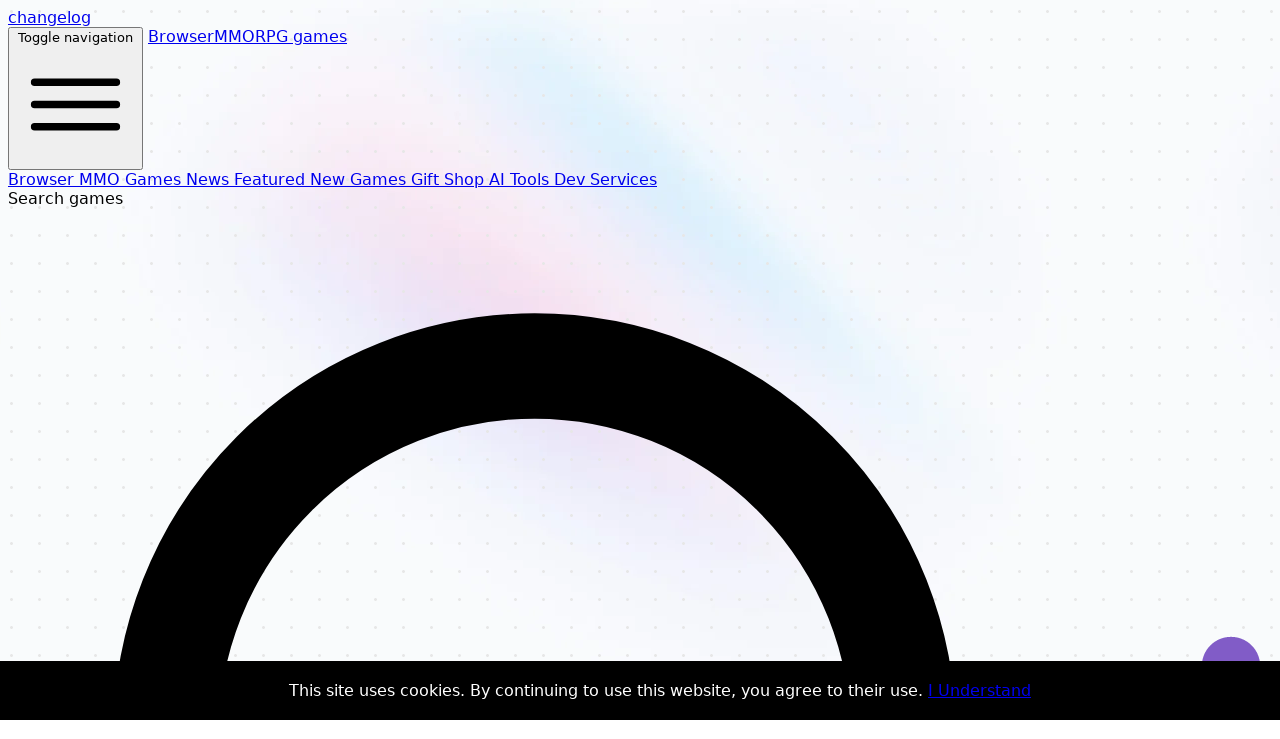

--- FILE ---
content_type: text/html; charset=utf-8
request_url: https://browsermmorpg.com/articles/freecraft--1002
body_size: 11239
content:

<!DOCTYPE html>
<html  lang="en">

<head>


    

    <meta name="viewport" content="width=device-width, initial-scale=1">
    <meta http-equiv="Content-Language" content="en">
    <meta charset="UTF-8">



    

    <title>  -  - Game News</title>
    <meta name="description" content="Join FreeCraft! A real-time space strategy game where players explore the universe and colonise planets. Your adventure awaits!" />
    
    
    <link rel="canonical" href="https://browsermmorpg.com/articles/freecraft--1002">


    <script type="text/javascript" src="https://browsermmorpg.com/lib/jquery/jquery-3.6.3.min.js"></script>

    <!-- link rel="stylesheet" href="https://browsermmorpg.com/css/fonts.css" -->
    <!--link rel="stylesheet" href="https://browsermmorpg.com/css/global.css?r=315" -->
    <link rel="stylesheet" href="https://browsermmorpg.com/css/tw.css?r=415">


    <!-- script src="https://cdn.tailwindcss.com"></script -->
    <!-- link href="https://cdnjs.cloudflare.com/ajax/libs/flowbite/2.0.0/flowbite.min.css" rel="stylesheet" / -->

    <link rel="shortcut icon" href="https://browsermmorpg.com/favicon.ico" />
    <link rel="apple-touch-icon" sizes="180x180" href="/apple-touch-icon.png">
    <link rel="icon" type="image/png" sizes="32x32" href="/favicon-32x32.png">
    <link rel="icon" type="image/png" sizes="16x16" href="/favicon-16x16.png">



    <script type="text/javascript" src="https://browsermmorpg.com/js/common.min.js"></script>

    	
    




    <script src="https://browsermmorpg.com/js/lazysizes.min.js" async></script>



    <script>
                    var username = '';
            </script>


    


     <meta name="google-adsense-account" content="ca-pub-5821415147521576">


<script data-cfasync="false" nonce="d900d779-8a3b-4589-a17b-de218f9b0288">try{(function(w,d){!function(j,k,l,m){if(j.zaraz)console.error("zaraz is loaded twice");else{j[l]=j[l]||{};j[l].executed=[];j.zaraz={deferred:[],listeners:[]};j.zaraz._v="5874";j.zaraz._n="d900d779-8a3b-4589-a17b-de218f9b0288";j.zaraz.q=[];j.zaraz._f=function(n){return async function(){var o=Array.prototype.slice.call(arguments);j.zaraz.q.push({m:n,a:o})}};for(const p of["track","set","debug"])j.zaraz[p]=j.zaraz._f(p);j.zaraz.init=()=>{var q=k.getElementsByTagName(m)[0],r=k.createElement(m),s=k.getElementsByTagName("title")[0];s&&(j[l].t=k.getElementsByTagName("title")[0].text);j[l].x=Math.random();j[l].w=j.screen.width;j[l].h=j.screen.height;j[l].j=j.innerHeight;j[l].e=j.innerWidth;j[l].l=j.location.href;j[l].r=k.referrer;j[l].k=j.screen.colorDepth;j[l].n=k.characterSet;j[l].o=(new Date).getTimezoneOffset();if(j.dataLayer)for(const t of Object.entries(Object.entries(dataLayer).reduce((u,v)=>({...u[1],...v[1]}),{})))zaraz.set(t[0],t[1],{scope:"page"});j[l].q=[];for(;j.zaraz.q.length;){const w=j.zaraz.q.shift();j[l].q.push(w)}r.defer=!0;for(const x of[localStorage,sessionStorage])Object.keys(x||{}).filter(z=>z.startsWith("_zaraz_")).forEach(y=>{try{j[l]["z_"+y.slice(7)]=JSON.parse(x.getItem(y))}catch{j[l]["z_"+y.slice(7)]=x.getItem(y)}});r.referrerPolicy="origin";r.src="/cdn-cgi/zaraz/s.js?z="+btoa(encodeURIComponent(JSON.stringify(j[l])));q.parentNode.insertBefore(r,q)};["complete","interactive"].includes(k.readyState)?zaraz.init():j.addEventListener("DOMContentLoaded",zaraz.init)}}(w,d,"zarazData","script");window.zaraz._p=async d$=>new Promise(ea=>{if(d$){d$.e&&d$.e.forEach(eb=>{try{const ec=d.querySelector("script[nonce]"),ed=ec?.nonce||ec?.getAttribute("nonce"),ee=d.createElement("script");ed&&(ee.nonce=ed);ee.innerHTML=eb;ee.onload=()=>{d.head.removeChild(ee)};d.head.appendChild(ee)}catch(ef){console.error(`Error executing script: ${eb}\n`,ef)}});Promise.allSettled((d$.f||[]).map(eg=>fetch(eg[0],eg[1])))}ea()});zaraz._p({"e":["(function(w,d){})(window,document)"]});})(window,document)}catch(e){throw fetch("/cdn-cgi/zaraz/t"),e;};</script></head>

<body class="dark:bg-none dark:bg-slate-900 bg-slate-100 text-gray-700 dark:text-gray-400">



    <!-- script type="text/javascript">
(function(window, document, dataLayerName, id) {
window[dataLayerName]=window[dataLayerName]||[],window[dataLayerName].push({start:(new Date).getTime(),event:"stg.start"});var scripts=document.getElementsByTagName('script')[0],tags=document.createElement('script');
function stgCreateCookie(a,b,c){var d="";if(c){var e=new Date;e.setTime(e.getTime()+24*c*60*60*1e3),d="; expires="+e.toUTCString()}document.cookie=a+"="+b+d+"; path=/"}
var isStgDebug=(window.location.href.match("stg_debug")||document.cookie.match("stg_debug"))&&!window.location.href.match("stg_disable_debug");stgCreateCookie("stg_debug",isStgDebug?1:"",isStgDebug?14:-1);
var qP=[];dataLayerName!=="dataLayer"&&qP.push("data_layer_name="+dataLayerName),isStgDebug&&qP.push("stg_debug");var qPString=qP.length>0?("?"+qP.join("&")):"";
tags.async=!0,tags.src="https://browsermmorpg.containers.piwik.pro/"+id+".js"+qPString,scripts.parentNode.insertBefore(tags,scripts);
!function(a,n,i){a[n]=a[n]||{};for(var c=0;c<i.length;c++)!function(i){a[n][i]=a[n][i]||{},a[n][i].api=a[n][i].api||function(){var a=[].slice.call(arguments,0);"string"==typeof a[0]&&window[dataLayerName].push({event:n+"."+i+":"+a[0],parameters:[].slice.call(arguments,1)})}}(i[c])}(window,"ppms",["tm","cm"]);
})(window, document, 'dataLayer', 'ae99b288-b64c-4ad7-8287-36bd8cd315d6');
</script -->





    <a class="fixed top-1 right-2 text-slate-100 bg-purple-600 rounded text-xs p-1 z-20 m-1" href="https://browsermmorpg.com/info_updates">changelog</a>
    <!-- a class="fixed top-1 left-4 text-slate-100 bg-purple-600 rounded text-xs p-1 z-20 m-2" href="https://browsermmorpg.com/game_development_services">dev services</a -->


    <div class="overflow-x-hidden">


        


        <!-- div class="header_ads" id="header_ads" xstyle="height:100px;">
     
    </div -->



        
<div class="sticky top-0 inset-x-0 z-40">
  <div class="backdrop-blur bg-white/60 dark:bg-slate-950/70 text-slate-900 dark:text-slate-100 border-b border-slate-200/70 dark:border-slate-800 shadow-[0_1px_0_rgba(15,23,42,0.06)]">
    <div id="tabmenu" class="max-w-7xl mx-auto px-4 lg:px-8 flex items-center h-14 md:h-16 gap-3 text-sm font-semibold tracking-tight">

      <button id="mobile-menu-toggle" type="button" class="md:hidden inline-flex items-center justify-center h-10 w-10 text-slate-900 hover:text-purple-700 focus-visible:outline focus-visible:outline-2 focus-visible:outline-offset-2 focus-visible:outline-purple-500/80 dark:text-slate-100 dark:hover:text-emerald-300 dark:focus-visible:outline-emerald-400/80" aria-expanded="false" aria-controls="mobile-menu-panel">
        <span class="sr-only">Toggle navigation</span>
        <svg viewBox="0 0 24 24" stroke-width="1.5" stroke="currentColor" class="w-6 h-6">
          <path stroke-linecap="round" stroke-linejoin="round" d="M3.75 7.5h16.5M3.75 12h16.5M3.75 16.5h16.5" />
        </svg>
      </button>

      <a href="https://browsermmorpg.com" class="hidden sm:inline-flex items-center text-base md:text-lg font-extrabold uppercase tracking-tight text-slate-900 dark:text-white">
        BrowserMMORPG
        <span class="ml-2 text-xs font-semibold text-purple-700 dark:text-emerald-300">games</span>
      </a>

      <nav class="hidden md:flex items-center gap-4 lg:gap-6 ml-1">
                  <a href="https://browsermmorpg.com" class="py-2 border-b-2 border-transparent transition-colors duration-150 hover:text-purple-700 hover:border-purple-500/70 dark:hover:text-emerald-300 dark:hover:border-emerald-300/70 text-slate-800 dark:text-slate-200">
            Browser MMO Games          </a>
                  <a href="https://browsermmorpg.com/articles" class="py-2 border-b-2 border-transparent transition-colors duration-150 hover:text-purple-700 hover:border-purple-500/70 dark:hover:text-emerald-300 dark:hover:border-emerald-300/70 text-slate-800 dark:text-slate-200">
            News          </a>
                  <a href="https://browsermmorpg.com/listing" class="py-2 border-b-2 border-transparent transition-colors duration-150 hover:text-purple-700 hover:border-purple-500/70 dark:hover:text-emerald-300 dark:hover:border-emerald-300/70 text-slate-800 dark:text-slate-200">
            Featured          </a>
                  <a href="https://browsermmorpg.com/latest" class="py-2 border-b-2 border-transparent transition-colors duration-150 hover:text-purple-700 hover:border-purple-500/70 dark:hover:text-emerald-300 dark:hover:border-emerald-300/70 text-slate-800 dark:text-slate-200">
            New Games          </a>
                  <a href="https://browsermmorpg.com/giftshop" class="py-2 border-b-2 border-transparent transition-colors duration-150 hover:text-purple-700 hover:border-purple-500/70 dark:hover:text-emerald-300 dark:hover:border-emerald-300/70 text-slate-800 dark:text-slate-200">
            Gift Shop          </a>
                  <a href="https://browsermmorpg.com/info_aitools" class="py-2 border-b-2 border-transparent transition-colors duration-150 hover:text-purple-700 hover:border-purple-500/70 dark:hover:text-emerald-300 dark:hover:border-emerald-300/70 text-slate-800 dark:text-slate-200">
            AI Tools          </a>
                  <a href="https://browsermmorpg.com/game_development_services" class="py-2 border-b-2 border-transparent transition-colors duration-150 hover:text-purple-700 hover:border-purple-500/70 dark:hover:text-emerald-300 dark:hover:border-emerald-300/70 text-slate-800 dark:text-slate-200">
            <span class="px-2 rounded border-b-2 border-sky-300" >Dev Services</span>          </a>
              </nav>

      <div class="flex items-center gap-3 ml-auto">
        <form tabindex="0" onclick="
              $('#game-search').attr('aria-expanded', 'true');
              $('#game-search').focus();
              $('#top-menu-user-section').addClass('max-w-0 -ml-4 overflow-hidden');
              $('#top-menu-user-section').removeClass('max-w-[16rem]');
            " class="relative flex items-center h-10 w-fit max-w-xs overflow-hidden" method="get" action="https://browsermmorpg.com/search">

          <label for="game-search" class="sr-only">Search games</label>
          <div id="main-search-box" class="relative h-10 w-full">
            <div class="absolute inset-y-0 left-0 flex items-center pl-2.5 pointer-events-none text-slate-500 dark:text-slate-400">
              <svg aria-hidden="true" class="w-5 h-5" fill="none" stroke="currentColor" viewBox="0 0 24 24">
                <path stroke-linecap="round" stroke-linejoin="round" stroke-width="2" d="M21 21l-6-6m2-5a7 7 0 11-14 0 7 7 0 0114 0z"></path>
              </svg>
            </div>
            <input onblur="
              $('#game-search').attr('aria-expanded', 'false');
              $('#top-menu-user-section').removeClass('max-w-0 -ml-4 overflow-hidden');
              $('#top-menu-user-section').addClass('max-w-[16rem]');
            " id="game-search" style="box-shadow: none !important;" type="search" value="" name="s" class="peer transition-all duration-500 block aria-expanded:pr-24 w-full py-2.5 pr-3 pl-9 aria-expanded:pl-10 text-sm font-semibold text-slate-900 placeholder:text-slate-500 border border-transparent max-w-0 aria-expanded:max-w-xs aria-expanded:border-slate-300 rounded-sm bg-transparent aria-expanded:bg-white/90 dark:text-white dark:placeholder:text-slate-400 dark:aria-expanded:border-slate-700 dark:aria-expanded:bg-slate-900/80 cursor-pointer aria-expanded:cursor-text outline-none" placeholder="Search games" aria-expanded="false" autocomplete="off">
            <button type="submit" class="transition-all duration-500 absolute peer-aria-expanded:right-2.5 -right-24 bottom-2 bg-slate-900/90 text-white hover:bg-slate-900 focus-visible:outline focus-visible:outline-2 focus-visible:outline-offset-2 focus-visible:outline-purple-500/80 rounded-sm text-xs px-3 py-1 dark:bg-emerald-500/90 dark:hover:bg-emerald-400 dark:text-slate-900 dark:focus-visible:outline-emerald-400/80">Search</button>
          </div>
        </form>
        <script type="text/javascript" src="https://browsermmorpg.com/js/jquery.liveSearch.js"></script>
        <script type="text/javascript">
          jQuery('#game-search').liveSearch({ url: '/ajax/search.php?s=' });
        </script>

        <div id="top-menu-user-section" class="transition-all duration-500 max-w-[16rem] lg:max-w-none ml-1 relative flex items-center gap-4 text-sm font-semibold">
                      <a class="inline-flex items-center justify-center px-4 py-2 rounded-sm border border-slate-900/70 text-slate-900 transition bg-white/60 hover:bg-gradient-to-r hover:from-black hover:via-slate-900 hover:to-purple-800 hover:text-white dark:border-emerald-300 dark:text-emerald-50 dark:bg-transparent dark:hover:from-emerald-500 dark:hover:via-emerald-400 dark:hover:to-emerald-300 dark:hover:text-slate-900" href="https://browsermmorpg.com/login">
              Login
            </a>
                  </div>
      </div>
    </div>
  </div>

  <div id="mobile-menu-panel" class="fixed inset-0 z-50 hidden flex-col bg-white/95 dark:bg-slate-950/95 text-slate-900 dark:text-slate-100">
    <div class="flex items-center justify-between px-6 py-4 border-b border-slate-200/70 dark:border-slate-800">
      <div class="text-base font-extrabold tracking-tight">Menu</div>
      <button id="mobile-menu-close" type="button" class="inline-flex items-center justify-center h-10 w-10 text-slate-900 hover:text-purple-700 focus-visible:outline focus-visible:outline-2 focus-visible:outline-offset-2 focus-visible:outline-purple-500/80 dark:text-slate-100 dark:hover:text-emerald-300 dark:focus-visible:outline-emerald-400/80">
        <span class="sr-only">Close navigation</span>
        <svg viewBox="0 0 24 24" stroke-width="1.5" stroke="currentColor" class="w-6 h-6">
          <path stroke-linecap="round" stroke-linejoin="round" d="M6 18L18 6M6 6l12 12" />
        </svg>
      </button>
    </div>
    <div class="flex-1 overflow-y-auto px-4 pb-8 pt-2 space-y-3">
              <a href="https://browsermmorpg.com" class="block w-full rounded-sm bg-slate-100/70 hover:bg-purple-50 text-lg py-4 px-4 font-semibold border border-slate-200/80 transition dark:bg-slate-900/80 dark:border-slate-800 dark:hover:bg-slate-800">
          Browser MMO Games        </a>
              <a href="https://browsermmorpg.com/articles" class="block w-full rounded-sm bg-slate-100/70 hover:bg-purple-50 text-lg py-4 px-4 font-semibold border border-slate-200/80 transition dark:bg-slate-900/80 dark:border-slate-800 dark:hover:bg-slate-800">
          News        </a>
              <a href="https://browsermmorpg.com/listing" class="block w-full rounded-sm bg-slate-100/70 hover:bg-purple-50 text-lg py-4 px-4 font-semibold border border-slate-200/80 transition dark:bg-slate-900/80 dark:border-slate-800 dark:hover:bg-slate-800">
          Featured        </a>
              <a href="https://browsermmorpg.com/latest" class="block w-full rounded-sm bg-slate-100/70 hover:bg-purple-50 text-lg py-4 px-4 font-semibold border border-slate-200/80 transition dark:bg-slate-900/80 dark:border-slate-800 dark:hover:bg-slate-800">
          New Games        </a>
              <a href="https://browsermmorpg.com/giftshop" class="block w-full rounded-sm bg-slate-100/70 hover:bg-purple-50 text-lg py-4 px-4 font-semibold border border-slate-200/80 transition dark:bg-slate-900/80 dark:border-slate-800 dark:hover:bg-slate-800">
          Gift Shop        </a>
              <a href="https://browsermmorpg.com/info_aitools" class="block w-full rounded-sm bg-slate-100/70 hover:bg-purple-50 text-lg py-4 px-4 font-semibold border border-slate-200/80 transition dark:bg-slate-900/80 dark:border-slate-800 dark:hover:bg-slate-800">
          AI Tools        </a>
              <a href="https://browsermmorpg.com/game_development_services" class="block w-full rounded-sm bg-slate-100/70 hover:bg-purple-50 text-lg py-4 px-4 font-semibold border border-slate-200/80 transition dark:bg-slate-900/80 dark:border-slate-800 dark:hover:bg-slate-800">
          <span class="px-2 rounded border-b-2 border-sky-300" >Dev Services</span>        </a>
      
      <div class="pt-3 border-t border-slate-200/70 dark:border-slate-800 space-y-3">
                  <a class="block w-full text-center rounded-sm bg-slate-900 text-white hover:bg-gradient-to-r hover:from-black hover:via-slate-900 hover:to-purple-800 text-lg py-4 px-4 font-semibold transition dark:bg-emerald-400 dark:text-slate-900 dark:hover:bg-gradient-to-r dark:hover:from-emerald-500 dark:hover:via-emerald-400 dark:hover:to-emerald-300" href="https://browsermmorpg.com/login">
            Login
          </a>
              </div>
    </div>
  </div>
</div>

<script type="text/javascript">
  (function($) {
    var $mobilePanel = $('#mobile-menu-panel');
    var $toggle = $('#mobile-menu-toggle');
    var $body = $('body');

    function closeMenu() {
      $mobilePanel.addClass('hidden').removeClass('flex');
      $toggle.attr('aria-expanded', 'false');
      $body.removeClass('overflow-hidden');
    }

    function openMenu() {
      $mobilePanel.removeClass('hidden').addClass('flex');
      $toggle.attr('aria-expanded', 'true');
      $body.addClass('overflow-hidden');
    }

    $toggle.on('click', function(e) {
      e.preventDefault();
      openMenu();
    });

    $('#mobile-menu-close').on('click', function(e) {
      e.preventDefault();
      closeMenu();
    });

    $mobilePanel.on('click', function(e) {
      if (e.target.id === 'mobile-menu-panel') {
        closeMenu();
      }
    });

    $('#mobile-menu-panel a').on('click', closeMenu);
  })(jQuery);
</script>
        
<div class="fixed bottom-3 left-3 z-40 sm:bottom-4 sm:left-4">
  <button type="button" data-bug-report-open class="rounded-sm bg-black text-white text-xs p-1 transition hover:bg-gradient-to-r hover:from-purple-600 hover:to-pink-600 focus-visible:outline focus-visible:outline-2 focus-visible:outline-offset-2 focus-visible:outline-purple-500 dark:hover:from-emerald-500 dark:hover:to-cyan-500" aria-label="Report a bug">
    report bug
  </button>
</div>

<div id="bug-report-modal" class="fixed inset-0 z-40 hidden items-end justify-center px-3 pb-4 pt-8 sm:items-center sm:px-4" role="dialog" aria-modal="true" aria-labelledby="bug-report-title">
  <div class="absolute inset-0 bg-slate-900/80 backdrop-blur-sm" data-bug-report-close></div>
  <div class="relative w-full max-w-lg overflow-hidden rounded-2xl bg-white/95 shadow-2xl ring-1 ring-purple-100/80 dark:bg-slate-900/95 dark:ring-emerald-700/50">
    <div class="absolute -left-10 -top-10 h-20 w-20 rounded-full bg-gradient-to-r from-purple-500/15 to-pink-500/25 blur-3xl dark:from-emerald-500/20 dark:to-cyan-500/20"></div>
    <div class="relative p-5 sm:p-6">
      <div class="flex items-start justify-between gap-3">
        <div>
          <p class="text-[11px] uppercase tracking-[0.14em] text-purple-600 dark:text-emerald-300">Report a bug</p>
          <h2 id="bug-report-title" class="text-lg font-semibold text-slate-900 dark:text-white">Spotted an issue?</h2>
          <p class="mt-1 text-sm text-slate-600 dark:text-slate-300">Describe what went wrong. We automatically include the page URL and your login state.</p>
        </div>
        <button type="button" data-bug-report-close class="rounded-full bg-white/80 p-2 text-slate-500 ring-1 ring-slate-200 transition hover:text-slate-800 hover:ring-purple-200 dark:bg-slate-800/80 dark:text-slate-300 dark:ring-emerald-800/60 dark:hover:text-white">
          <span class="sr-only">Close</span>
          <svg class="h-5 w-5" viewBox="0 0 24 24" fill="none">
            <path d="m7 7 10 10M17 7 7 17" stroke="currentColor" stroke-width="1.6" stroke-linecap="round" />
          </svg>
        </button>
      </div>

      <form id="bug-report-form" class="mt-4 space-y-4">
        <input type="hidden" name="csrf" value="35cebf79dd595b62d8b34003684978c82dd59ea6df8994cf979670227458a415">
        <input type="hidden" name="page_url" id="bug-report-url" value="">
        <input type="hidden" name="user_label" id="bug-report-user" value="not logged in">

        <div class="space-y-1">
          <p class="text-xs font-semibold uppercase tracking-[0.12em] text-slate-600 dark:text-slate-300">Url where issue occurs</p>
          <div id="bug-report-url-display" class="rounded-lg bg-slate-50 px-3 py-2 text-xs text-slate-800 ring-1 ring-slate-200 break-all dark:bg-slate-800/70 dark:text-slate-100 dark:ring-slate-700/70"></div>
        </div>

        <div class="space-y-2">
          <label for="bug-report-issue" class="text-sm font-semibold text-slate-800 dark:text-slate-100">Describe issue</label>
          <textarea id="bug-report-issue" name="issue" required maxlength="4000" rows="3" class="w-full rounded-xl border border-purple-100/80 bg-white/95 px-3 py-2 text-sm text-slate-800 shadow-sm ring-1 ring-transparent transition focus:border-purple-300 focus:ring-purple-200 dark:border-emerald-700/40 dark:bg-slate-800/80 dark:text-slate-100 dark:focus:border-emerald-500 dark:focus:ring-emerald-500"></textarea>
        </div>

        <div class="space-y-2">
          <label for="bug-report-error" class="text-sm font-semibold text-slate-800 dark:text-slate-100">Paste exact error (if any)</label>
          <textarea id="bug-report-error" name="error" maxlength="4000" rows="3" class="w-full rounded-xl border border-purple-100/80 bg-white/95 px-3 py-2 text-sm text-slate-800 shadow-sm ring-1 ring-transparent transition focus:border-purple-300 focus:ring-purple-200 dark:border-emerald-700/40 dark:bg-slate-800/80 dark:text-slate-100 dark:focus:border-emerald-500 dark:focus:ring-emerald-500"></textarea>
        </div>

        <div class="space-y-2">
          <label for="bug-report-email" class="text-sm font-semibold text-slate-800 dark:text-slate-100">Email me when solved (optional)</label>
          <input id="bug-report-email" name="email" type="email" maxlength="255" placeholder="Email (optional, only if you want a reply)" class="w-full rounded-xl border border-purple-100/80 bg-white/95 px-3 py-2 text-sm text-slate-800 shadow-sm ring-1 ring-transparent transition focus:border-purple-300 focus:ring-purple-200 dark:border-emerald-700/40 dark:bg-slate-800/80 dark:text-slate-100 dark:placeholder:text-slate-400 dark:focus:border-emerald-500 dark:focus:ring-emerald-500">
        </div>

        <div id="bug-report-feedback" class="hidden rounded-xl px-3 py-2 text-sm"></div>

        <div class="flex flex-wrap gap-3">
          <button id="bug-report-submit" type="submit" class="inline-flex items-center gap-2 rounded-full bg-gradient-to-r from-purple-600 to-pink-600 px-4 py-2 text-sm font-semibold text-white shadow-sm transition hover:shadow-md focus-visible:outline focus-visible:outline-2 focus-visible:outline-offset-2 focus-visible:outline-purple-500 dark:from-emerald-500 dark:to-cyan-500 dark:focus-visible:outline-emerald-400">
            Send report
          </button>
          <button type="button" data-bug-report-close class="inline-flex items-center gap-2 rounded-full bg-white/90 px-4 py-2 text-sm font-semibold text-slate-800 ring-1 ring-slate-200 transition hover:ring-purple-200 dark:bg-slate-800/80 dark:text-slate-100 dark:ring-emerald-800/60">
            Cancel
          </button>
        </div>
      </form>
    </div>
  </div>
</div>

<script>
  (function($) {
    if (!$) {
      return;
    }
    const modal = $('#bug-report-modal');
    const openers = $('[data-bug-report-open]');
    const closers = $('[data-bug-report-close]');
    const form = $('#bug-report-form');
    const feedback = $('#bug-report-feedback');
    const submitBtn = $('#bug-report-submit');
    const urlInput = $('#bug-report-url');
    const urlDisplay = $('#bug-report-url-display');
    const userInput = $('#bug-report-user');
    const endpoint = 'https://browsermmorpg.com/ajax/report_bug.php';

    const openModal = () => {
      const currentUrl = window.location.href;
      urlInput.val(currentUrl);
      urlDisplay.text(currentUrl);
      modal.removeClass('hidden').addClass('flex');
      $('body').addClass('overflow-hidden');
      feedback.addClass('hidden').removeClass('bg-red-50 text-red-700 bg-emerald-50 text-emerald-700').text('');
    };

    const closeModal = () => {
      modal.addClass('hidden').removeClass('flex');
      $('body').removeClass('overflow-hidden');
    };

    openers.on('click', function(e) {
      e.preventDefault();
      openModal();
    });

    closers.on('click', function(e) {
      e.preventDefault();
      closeModal();
    });

    $(document).on('keydown', function(e) {
      if (e.key === 'Escape' && modal.hasClass('flex')) {
        closeModal();
      }
    });

    form.on('submit', function(e) {
      e.preventDefault();
      if (submitBtn.data('loading')) {
        return;
      }
      submitBtn.data('loading', true).addClass('opacity-70 cursor-not-allowed');
      feedback.addClass('hidden').removeClass('bg-red-50 text-red-700 bg-emerald-50 text-emerald-700').text('');

      $.post(endpoint, form.serialize(), function(resp) {
        if (resp && resp.success) {
          feedback.removeClass('hidden').addClass('bg-emerald-50 text-emerald-700').text(resp.message || 'Report sent. Thank you!');
          form[0].reset();
          userInput.val('not logged in');
          setTimeout(closeModal, 1200);
        } else {
          feedback.removeClass('hidden').addClass('bg-red-50 text-red-700').text((resp && resp.message) ? resp.message : 'Unable to send report right now.');
        }
      }, 'json').fail(function(xhr) {
        const msg = (xhr.responseJSON && xhr.responseJSON.message) ? xhr.responseJSON.message : 'Unable to send report right now.';
        feedback.removeClass('hidden').addClass('bg-red-50 text-red-700').text(msg);
      }).always(function() {
        submitBtn.data('loading', false).removeClass('opacity-70 cursor-not-allowed');
      });
    });
  })(window.jQuery);
</script>


        <div class="container max-w-7xl m-auto px-4 lg:px-8">
<!-- div class="p-8 bg-sky-200 text-sky-500 font-bold">Game admin page is currently under maintenance, menu items are probably missing or not working properly, please come back in a couple of hours. Sorry for the inconvenience.</div -->

 
    
    


  

<div class="mx-auto max-w-6xl px-4 sm:px-6 lg:px-8 py-8 space-y-6">
  <div class="flex flex-col gap-1">
    <p class="text-xs uppercase tracking-[0.14em] text-slate-500 dark:text-slate-300">Article workspace</p>
    <div class="flex flex-wrap items-end justify-between gap-3">
      <div>
        <h1 class="text-2xl font-semibold text-slate-900 dark:text-white">Edit article</h1>
        <p class="text-sm text-slate-600 dark:text-slate-300">
                      Editing for FreeCraft                  </p>
      </div>
              <a href="https://browsermmorpg.com/game-freecraft--1483" class="inline-flex items-center gap-2 text-sm font-semibold text-slate-700 hover:text-purple-700 dark:text-emerald-200 dark:hover:text-emerald-100">
          View game page
        </a>
          </div>
  </div>

      <div class="rounded-2xl border border-purple-100/70 bg-white/80 p-6 shadow-sm backdrop-blur dark:border-emerald-700/50 dark:bg-slate-900/70">
            



    <section itemscope itemtype="http://schema.org/Article">

                    <a href="https://browsermmorpg.com/game-freecraft--1483" title="FreeCraft">
                <img itemprop="image" src="https://browsermmorpg.com/cdn-cgi/imagedelivery/zTRvdpO1U7fLqyMx6fJ8gg/08b347fe-6033-4fd5-4207-58d6a79b4300/w=864,h=384,fit=cover " alt="FreeCraft" title="FreeCraft" width="100%" /></a>



        
        <h1 itemprop='name' class="font-bold text-3xl mb-6">FreeCraft</h1>
                
        
                    <div>
                <div class=" bg-gray-300 dark:bg-gray-700 text-gray-700 dark:text-gray-300 p-2 rounded">
                    <span class="text-sm">This article was rewritten, information in it might be inaccurate.</span>
                    <span class="text-sm">Authors must ensure their articles are at least 500 characters long, to avoid automatic rewriting of their articles.</span>
                    <a href="#" onclick="showOriginalContent(); return false;" class="text-blue-600 dark:text-blue-400 hover:underline">View original content</a>
                </div>
                    
                <div id="original_content" class="hidden mt-6 p-8 rounded-lg bg-blue-100 dark:bg-gray-800 dark:text-gray-300">
                    <h2 class="text-xl font-bold mb-4">Original Content</h2>
                    FreeCraft is a space strategy game with hundreds of planets. Players are playing together at the same time trying to explore the universe and colonise as much planets as they can.                </div>

                <script>
                    function showOriginalContent(){
                        document.getElementById('original_content').classList.toggle('hidden');
                    }
                </script>
                
                
            </div>
        
        <div class="flex items-center mb-6">
                        <div>
                                    <span> Published <u>22/08/2016</u> by </span>
                                            <a  itemprop='publisher' href="https://browsermmorpg.com/users/noevo--11099" class="font-medium text-purple-700 hover:text-purple-900 dark:text-emerald-200 dark:hover:text-emerald-100">Noevo</a>
                                                </div>

        </div>


                    <div class="general_box article_box" itemprop="description">
                &nbsp;&nbsp;&nbsp;
                


                <div id='article_content' itemprop='articleBody' >
                    



    <div class="container mx-auto px-4">
        <header class="mt-10 mb-5">
            <h1 class="text-5xl font-bold text-center">FreeCraft: A Space Strategy Game</h1>
        </header>
        <main>
            <section class="mb-10">
                <h2 class="text-3xl font-semibold mb-3">About FreeCraft</h2>
                <p class="text-lg leading-relaxed">
                    FreeCraft is an engaging space strategy game that transports players into a vast universe teeming with hundreds of planets. This captivating game offers an immersive experience where players from all around the world play concurrently, exploring the farthest reaches of the universe in real-time.
                </p>
            </section>
            <section>
                <h2 class="text-3xl font-semibold mb-3">Gameplay</h2>
                <p class="text-lg leading-relaxed">
                    The objective of FreeCraft is to colonise as many planets as possible. Players are tasked with navigating through space, discovering new planets, and establishing colonies. The game encourages strategic thinking and planning as players vie for control over the largest number of planets.
                </p>
            </section>
        </main>
    </div>

                </div>


                
                            </div>
            
</section>


<!-- banner id:8 cat:0 --><div class="side_ad"><div style="background-color:#fff;text-align:center;font-size:18px; margin: 50px;">Advertising space for rent</div></div>    </div>
  </div>





<div style="clear:both">
</div></div></div>

<div style="height:100px;"></div>

<div class="flex flex-col justify-center items-center">
<!-- banner id:11 cat:1 -->




</div>

<!-- text-slate-300 bg-gradient-to-r from-purple-500 to-indigo-100 -->
<footer class="p-4  sm:p-6 dark:bg-gray-800">
    <div class="mx-auto max-w-screen-xl">
        
    <p class="  w-full text-center text-xs">
            

                #### - Game News
                                


            </p>
            <div class="my-8 w-full h-px bg-slate-700"></div>
        <div class="md:flex md:justify-between">
            <div class="mb-6 md:mb-0 flex flex-col items-start">
                <a href="https://browsermmorpg.com" class="flex items-center">
                    <img src="https://browsermmorpg.com/img/logo.svg" class="mr-3 h-8" width="32" height="32" alt="Browser MMORPG Logo" />
                    <span class="self-center text-2xl font-semibold whitespace-nowrap dark:text-white">Browser MMORPG</span>
                </a>

                <div class="mt-auto text-gray-500 text-xs">
                    <p>Game score reset interval: <b>monthly</b>.</p>
                    <p>Voting interval: <b>6 hours</b></p>
                    <p><b>Home page top updated on each vote! Discover new best browser based games daily.</b></p>

                </div>


            </div>
            <div class="grid grid-cols-2 gap-8 sm:gap-6 sm:grid-cols-3">
                <div>
                    <h2 class="mb-6 text-sm font-semibold text-gray-900 uppercase dark:text-white">For games</h2>
                    <ul class="text-gray-600 dark:text-gray-400">
                        <li class="mb-4">
                            <a href="https://browsermmorpg.com/latest" class="hover:underline">New games</a>
                        </li>                        
                        <li class="mb-4">
                            <a href="https://browsermmorpg.com/info_pricing" class="hover:underline">Pricing</a>
                        </li>
                        <li class="mb-4">
                            <a href="https://browsermmorpg.com/game_development_services" class="hover:underline">Game Dev</a>
                        </li>
                    </ul>
                </div>
                <div>
                    <h2 class="mb-6 text-sm font-semibold text-gray-900 uppercase dark:text-white">For players</h2>
                    <ul class="text-gray-600 dark:text-gray-400">
                        <li class="mb-4">
                            <a href="https://browsermmorpg.com/giftshop" class="hover:underline ">Giftshop</a>
                        </li>
                        <li class="mb-4">
                            <a href="https://browsermmorpg.com/register_player" class="hover:underline">Sign up</a>
                        </li>
                    </ul>
                </div>
                <div>
                    <h2 class="mb-6 text-sm font-semibold text-gray-900 uppercase dark:text-white">Get in touch</h2>
                    <ul class="text-gray-600 dark:text-gray-400">
                        <li class="mb-4">
                            <a href="https://lumnar.com/automations" class="hover:underline">Automations</a>
                        </li>
                        <li class="mb-4">
                            <a href="https://browsermmorpg.com/info_advertise" class="hover:underline">Advertise</a>
                        </li>
                        <li class="mb-4">
                            <a href="https://browsermmorpg.com/contact" class="hover:underline">Contact</a>
                        </li>
                    </ul>
                </div>
            </div>
        </div>
        <hr class="my-6 border-gray-200 sm:mx-auto dark:border-gray-700 lg:my-8" />

        <div class="sm:flex sm:items-center sm:justify-between">

            <div class="flex items-center gap-4">


            <p class="font-light text-sm text-gray-500 dark:text-gray-300">
                © Copyright&copy; 2008-2026  <a href="/" class="hover:underline">Browser MMORPG™</a>. 
                
                </p>

                <p class="text-gray-500 text-xs">
                <br>page load time: 0.01358 seconds<br>
                </p>
           

            </div>

            <div class="flex mt-4 space-x-6 sm:justify-center sm:mt-0">



                <div class="font-light text-sm text-gray-500 dark:text-gray-300">
                <a href="https://browsermmorpg.com/info_privacy">Privacy policy</a> | 
                <a href="https://browsermmorpg.com/info_terms">Terms & conditions</a>
                
                </div>

            </div>
        </div>
        
    </div>
</footer>



















<div id="livechat-container" ></div>
<button title="Toggle Livechat" id="livechat-toggle"><img src="https://flow.lumnar.tech/ui/livechat/assets/float-btn-dark.svg" width="70" height="70" alt="Agentic Livechat"/></button>

<!-- Essential Libraries -->
<script src="https://code.jquery.com/jquery-3.7.1.min.js"></script>
<script src="https://cdn.jsdelivr.net/npm/marked/marked.min.js"></script>
<script src="https://cdn.jsdelivr.net/npm/dompurify/dist/purify.min.js" defer></script>
<link rel="stylesheet" href="https://flow.lumnar.tech/ui/livechat/lvchat_base.css" defer>
<link rel="stylesheet" href="https://flow.lumnar.tech/ui/livechat/lvchat_light.css" defer>



<script>
    var firstTimeInit = false;
</script>



<!-- Initialize livechat vars -->
<script>

    //store current discussion id in a cookie
    function setLvcCookie(name, value, days) {
        var expires = "";
        if (days) {
            var date = new Date();
            date.setTime(date.getTime() + (days * 24 * 60 * 60 * 1000));
            expires = "; expires=" + date.toUTCString();
        }
        document.cookie = name + "=" + value + expires + "; path=/";
    }

    //get current discussion id from cookie
    function getLvcCookie(name) {
        var nameEQ = name + "=";
        var ca = document.cookie.split(';');
        for (var i = 0; i < ca.length; i++) {
            var c = ca[i];
            while (c.charAt(0) == ' ') c = c.substring(1, c.length);
            if (c.indexOf(nameEQ) == 0) return c.substring(nameEQ.length, c.length);
        }
        return null;
    }

    //delete current discussion id cookie
    function deleteLvcCookie(name) {
        document.cookie = name + "=; expires=Thu, 01 Jan 1970 00:00:00 UTC; path=/;";
    }

    //generate a new discussion id
    function generateLvcDiscussionId() {
        var time = Date.now();
        var randomSalt = Math.random().toString(36).substring(2, 15);
        return btoa(time + randomSalt).substring(0, 16);
    }

    var urlParams = new URLSearchParams(window.location.search);
    var discussion_id;

    if (urlParams.has('new_thread')) {
        deleteLvcCookie("discussion_id");
    }
    
    discussion_id = getLvcCookie("discussion_id");
    
    if (!discussion_id) {
        discussion_id = generateLvcDiscussionId();
        setLvcCookie("discussion_id", discussion_id, 365);
    }
</script>

<script>
    //chat specific variables
    var scenario_id = "bmmo_livechat";
    var checkDelay = 4500;
    var defaultAgent = "task_dispatcher";
    var currentUrl = window.location.href;
    var livechatTitle = "Talk to Lumy"; // AI Agent (<a href='"+currentUrl+"?thread=" + discussion_id + "' target='_blank' style='color:#1ab2ff;'>share</a>)
    var newEveryTime = false; // !urlParams.has('thread'); //false; //
    var discussionStarted = false;
    var lvcSignature = "Need a custom <a href='https://lumnar.com' target='_blank' style='color:#1487c1;'>AI livechat?</a> ";
    var lvcSignature_hideflowlogo = null;
</script>


<!-- LiveChat Core Script -->
<!-- script src="https://flow.lumnar.tech/ui/livechat/lvchat.min.js" ></script   NEEDED FOR 100/100 pagespeed but NEEDS UPDATING -->
<script src="https://flow.lumnar.tech/ui/livechat/lvchat.js" ></script>
<!-- LiveChat script end -->

<script defer>

    //removeLivechatButton('new-thread-button')
    addLivechatButton({
    id: 'contact-human-button',  // Unique id for the button
    label: 'Talk to a human',      // Text displayed on the button
    action: function () {
        // Define what happens when the button is clicked.
        sendUserMessage('I want to talk to a human representative');
        $("#livechat-menu-panel").hide();
        $("#livechat-menu")
        .css({ transition: "transform 0.3s" })
        .css("transform", "rotate(0deg)");
    }
    });

    addLivechatButton({
    id: 'report-bug',  // Unique id for the button
    label: 'Report a bug',      // Text displayed on the button
    action: function () {
        // Define what happens when the button is clicked.
        sendUserMessage('I want to report a bug');
        $("#livechat-menu-panel").hide();
        $("#livechat-menu")
        .css({ transition: "transform 0.3s" })
        .css("transform", "rotate(0deg)");
    }
    });

    addLivechatButton({
    id: 'report-listing-issue',  // Unique id for the button
    label: 'Report an issue with a listing',      // Text displayed on the button
    action: function () {
        // Define what happens when the button is clicked.
        sendUserMessage('I want to report aan issue with a game listing on the site');
        $("#livechat-menu-panel").hide();
        $("#livechat-menu")
        .css({ transition: "transform 0.3s" })
        .css("transform", "rotate(0deg)");
    }
    });

</script>














</div>






<script type="text/javascript">
(function() {
    if (localStorage.getItem('cookieconsent')) {
        return;
    }

    var banner = document.createElement('div');
    banner.className = 'cookieconsent';
    banner.style.cssText = 'position:fixed;padding:20px;left:0;bottom:0;background-color:#000;color:#FFF;text-align:center;width:100%;z-index:99999;';
    banner.innerHTML = 'This site uses cookies. By continuing to use this website, you agree to their use. <a href="#" class="close_cookieconsent px-2 bg-white text-black rounded-lg mx-2">I Understand</a>';

    document.body.appendChild(banner);

    var close = banner.querySelector('.close_cookieconsent');
    if (close) {
        close.addEventListener('click', function(e) {
            e.preventDefault();
            banner.style.display = 'none';
            localStorage.setItem('cookieconsent', true);
        });
    }
})();

</script>


<script src="https://browsermmorpg.com/js/flowbite.min.js"></script>
<!-- script src="https://cdnjs.cloudflare.com/ajax/libs/flowbite/1.6.2/flowbite.min.js"></script -->

<script defer src="https://static.cloudflareinsights.com/beacon.min.js/vcd15cbe7772f49c399c6a5babf22c1241717689176015" integrity="sha512-ZpsOmlRQV6y907TI0dKBHq9Md29nnaEIPlkf84rnaERnq6zvWvPUqr2ft8M1aS28oN72PdrCzSjY4U6VaAw1EQ==" data-cf-beacon='{"version":"2024.11.0","token":"1c1b65e52dd848b18de7cd61f7aaab03","r":1,"server_timing":{"name":{"cfCacheStatus":true,"cfEdge":true,"cfExtPri":true,"cfL4":true,"cfOrigin":true,"cfSpeedBrain":true},"location_startswith":null}}' crossorigin="anonymous"></script>
</body>
</html>



--- FILE ---
content_type: image/svg+xml
request_url: https://browsermmorpg.com/img/logo.svg
body_size: 1331
content:
<?xml version="1.0" encoding="UTF-8" standalone="no"?>
<!DOCTYPE svg PUBLIC "-//W3C//DTD SVG 1.1//EN" "http://www.w3.org/Graphics/SVG/1.1/DTD/svg11.dtd">
<svg width="100%" height="100%" viewBox="0 0 1000 1000" version="1.1" xmlns="http://www.w3.org/2000/svg" xmlns:xlink="http://www.w3.org/1999/xlink" xml:space="preserve" xmlns:serif="http://www.serif.com/" style="fill-rule:evenodd;clip-rule:evenodd;stroke-linejoin:round;stroke-miterlimit:2;">
    <rect id="Artboard1" x="0" y="0" width="1000" height="1000" style="fill:none;"/>
    <g id="Artboard11" serif:id="Artboard1">
        <g transform="matrix(1.07406,0,0,1.07406,-34.9317,-39.5605)">
            <path d="M418.24,487L418.24,421.877C413.132,431.363 406.201,440.666 397.445,449.787C388.689,458.908 378.291,466.934 366.251,473.866C354.212,480.798 340.713,486.362 325.755,490.557C310.797,494.753 294.562,496.85 277.05,496.851C247.133,496.85 220.318,491.287 196.604,480.159C172.89,469.032 152.733,454.074 136.133,435.285C119.533,416.496 106.855,394.606 98.099,369.615C89.343,344.624 84.965,318.265 84.965,290.537C84.965,259.891 90.072,231.981 100.288,206.808C110.503,181.634 124.549,160.018 142.426,141.959C160.303,123.9 181.19,109.945 205.086,100.094C228.983,90.244 254.43,85.318 281.428,85.318C305.871,85.318 328.765,88.328 350.107,94.348C371.45,100.368 390.513,109.58 407.295,121.984C424.077,134.388 438.124,150.076 449.433,169.048C460.743,188.019 468.77,210.639 473.512,236.907L401.823,236.907C393.431,208.085 378.838,187.198 358.043,174.247C337.247,161.295 312.621,154.819 284.164,154.819C267.381,154.819 251.602,158.011 236.827,164.396C222.051,170.781 209.191,179.81 198.246,191.485C187.301,203.16 178.636,217.388 172.251,234.17C165.867,250.953 162.674,269.924 162.674,291.084C162.674,310.785 165.319,329.21 170.609,346.357C175.899,363.504 183.652,378.553 193.868,391.505C204.083,404.456 216.761,414.672 231.901,422.151C247.042,429.63 264.28,433.369 283.617,433.369C299.304,433.369 313.533,431.089 326.302,426.529C339.071,421.968 350.199,415.766 359.684,407.922C369.17,400.078 376.74,390.684 382.395,379.739C388.05,368.794 391.79,356.937 393.614,344.168L278.144,344.168L278.144,284.517L482.268,284.517L482.268,487L418.24,487Z" style="fill:rgb(29,178,214);fill-rule:nonzero;"/>
        </g>
        <g transform="matrix(0.972158,0,0,1,-15.6995,-17)">
            <path d="M158.054,549.321L154.745,958L82.626,958L82.626,549.321L158.054,549.321ZM438.345,549.321L513.627,549.321L512.598,958L440.578,958L438.345,549.321M438.345,549.321" style="fill:rgb(76,134,3);fill-rule:nonzero;"/>
        </g>
        <path d="M227.898,747.478L273.862,873.049L320.702,747.556L372.163,747.466L298.71,940.452L247.32,941.023L175.306,747.406L227.898,747.478Z" style="fill:rgb(76,134,3);"/>
        <g transform="matrix(1.12567,0,0,0.928041,-576.731,32.3761)">
            <path d="M1007.27,608.426L1007.27,534.434L1355.79,534.434L1355.79,608.362M1066.44,714.594L1309.2,714.594L1309.2,788.813L1066.44,789.891M1355.52,904.072L1355.52,978L1006.39,978L1007.27,904.603" style="fill:rgb(242,48,58);fill-rule:nonzero;"/>
        </g>
        <path d="M557.128,871.884L949.142,871.392" style="fill:none;"/>
        <path d="M557.128,597.02L949.443,596.961" style="fill:none;"/>
        <path d="M624.731,762.427L624.731,695.548" style="fill:none;"/>
        <path d="M779.258,220.213L758.35,169.429L679.946,347.144L918.642,345.402L977.881,474.332L883.796,474.559L859.404,411.609L570.181,413.64L741.927,46.468L786.227,45.725L861.146,219.729L779.258,220.213Z" style="fill:rgb(255,183,0);"/>
    </g>
</svg>


--- FILE ---
content_type: image/svg+xml
request_url: https://flow.lumnar.tech/ui/livechat/assets/flow-logo.svg
body_size: 1407
content:
<?xml version="1.0" encoding="UTF-8" standalone="no"?><!DOCTYPE svg PUBLIC "-//W3C//DTD SVG 1.1//EN" "http://www.w3.org/Graphics/SVG/1.1/DTD/svg11.dtd"><svg width="100%" height="100%" viewBox="0 0 2701 1285" version="1.1" xmlns="http://www.w3.org/2000/svg" xmlns:xlink="http://www.w3.org/1999/xlink" xml:space="preserve" xmlns:serif="http://www.serif.com/" style="fill-rule:evenodd;clip-rule:evenodd;stroke-linejoin:round;stroke-miterlimit:2;"><rect id="Artboard1" x="0" y="0" width="2700.61" height="1284.17" style="fill:none;"/><path d="M2537.47,848.334c-77.938,244.413 -294.698,427.064 -556.034,381.811c-157.557,-27.283 -322.472,-143.392 -419.445,-237.435c-11.135,-10.798 -22.976,-22.256 -35.166,-34.035c50.972,-39.815 72.483,-67.16 75.511,-69.986c8.747,-8.164 34.004,-16.719 38.836,-21.28c41.664,45.298 82.445,86.616 111.54,109.286c70.798,55.163 156.559,101.569 247.136,106.872c205.779,12.047 335.64,-119.54 379.683,-294.507c4.209,1.273 8.364,4.15 14.691,10.477c17.864,17.864 18.217,16.772 36.12,34.675c17.572,17.572 71.779,23.141 107.128,14.122Z" style="fill:#e7e7e7;"/><path d="M2307.36,710.489c-0,-94.692 76.878,-171.57 171.569,-171.57c94.692,0 171.57,76.878 171.57,171.57c-0,94.691 -76.878,171.569 -171.57,171.569c-94.691,0 -171.569,-76.878 -171.569,-171.569Zm85.785,-0c-0,-47.346 38.439,-85.785 85.784,-85.785c47.346,-0 85.785,38.439 85.785,85.785c0,47.346 -38.439,85.784 -85.785,85.784c-47.345,0 -85.784,-38.438 -85.784,-85.784Z" style="fill:url(#_Linear1);"/><path d="M1498.27,931.12c-66.165,-63.804 -134.477,-129.31 -152.405,-146.545c2.628,-2.196 46.919,-40.746 67.093,-60.662c18.936,-18.694 53.904,-58.74 53.952,-58.834c2.114,2.792 68.419,84.209 140.869,165.44c59.612,-41.123 100.64,-45.871 100.64,-45.871l27.831,64.915c0,0 -71.804,-2.089 -143.399,64.894c-67.991,63.611 -77.933,131.624 -77.933,131.624l-66.46,-41.899c-0,-0 10.674,-27.58 49.812,-73.062Z" style="fill:url(#_Linear2);"/><path d="M2394.49,604.12c-17.088,-218.537 -153.921,-401.011 -394.649,-386.918c-90.577,5.303 -176.338,51.709 -247.136,106.872c-87.832,68.436 -273.122,305.841 -352.75,383.998c-100.815,98.954 -208.197,199.883 -295.592,284.638c-96.973,94.043 -261.889,210.152 -419.446,237.435c-328.155,56.824 -586.026,-245.699 -587.015,-578.622l-0,-0.355c-0.001,-0.522 -0.001,-1.045 -0,-1.567l0,-0.355c0.989,-332.923 258.86,-635.446 587.015,-578.622c157.557,27.283 322.473,143.392 419.446,237.435c72.92,70.718 174.969,172.736 209.534,205.971c-0.979,0.722 -31.795,27.783 -61.584,57.731c-26.421,26.564 -54.653,60.218 -54.653,60.218c0,0 -196.187,-239.469 -284.019,-307.905c-70.798,-55.163 -156.559,-101.569 -247.136,-106.872c-256.959,-15.043 -395.541,193.881 -396.467,431.566c-0.001,0.277 -0.002,0.555 -0.002,0.833c-0.001,0.522 -0.001,1.045 -0,1.567c0,0.278 0.001,0.556 0.002,0.833c0.926,237.685 139.508,446.609 396.467,431.566c90.577,-5.303 176.338,-51.709 247.136,-106.872c87.832,-68.435 281.314,-309.098 355.158,-385.4c93.83,-96.953 205.789,-198.481 293.185,-283.236c96.973,-94.043 261.888,-210.152 419.445,-237.435c307.361,-53.223 553.062,208.801 583.78,515.782c-33.32,-6.342 -81.607,-1.134 -107.502,7.498c-32.541,10.847 -37.4,10.527 -63.217,10.216Z" style="fill:url(#_Linear3);"/><defs><linearGradient id="_Linear1" x1="0" y1="0" x2="1" y2="0" gradientUnits="userSpaceOnUse" gradientTransform="matrix(2.10112e-14,-343.139,343.139,2.10112e-14,2478.93,882.058)"><stop offset="0" style="stop-color:#fff;stop-opacity:1"/><stop offset="0" style="stop-color:#4a5df2;stop-opacity:1"/><stop offset="0.32" style="stop-color:#7a4fd0;stop-opacity:1"/><stop offset="0.7" style="stop-color:#ee2e7e;stop-opacity:1"/><stop offset="1" style="stop-color:#f72b78;stop-opacity:1"/></linearGradient><linearGradient id="_Linear2" x1="0" y1="0" x2="1" y2="0" gradientUnits="userSpaceOnUse" gradientTransform="matrix(2470.54,0,0,1173.34,97.9061,650.385)"><stop offset="0" style="stop-color:#3762ff;stop-opacity:1"/><stop offset="1" style="stop-color:#ff2973;stop-opacity:1"/></linearGradient><linearGradient id="_Linear3" x1="0" y1="0" x2="1" y2="0" gradientUnits="userSpaceOnUse" gradientTransform="matrix(2470.54,0,0,1173.34,97.9061,650.385)"><stop offset="0" style="stop-color:#3762ff;stop-opacity:1"/><stop offset="1" style="stop-color:#ff2973;stop-opacity:1"/></linearGradient></defs></svg>